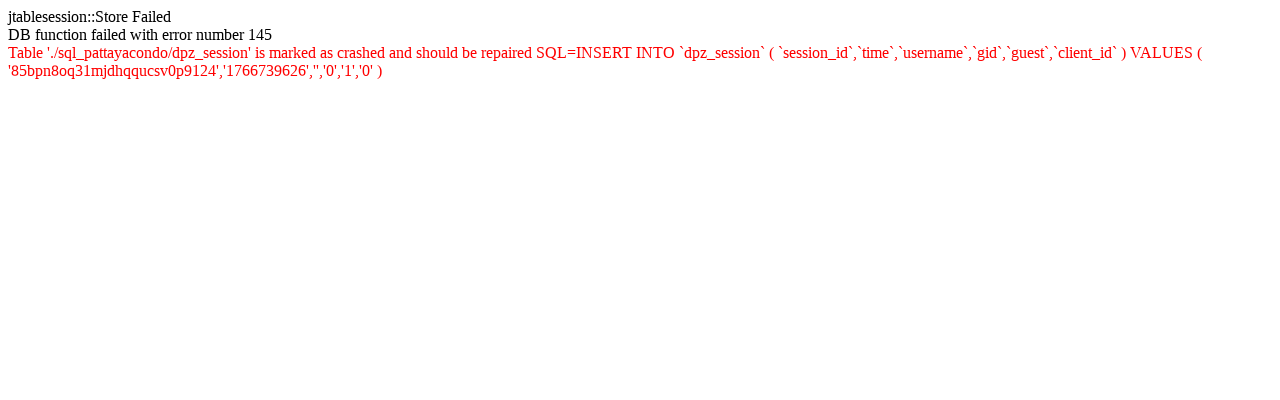

--- FILE ---
content_type: text/html
request_url: http://pattayacondo.tgu1.com/for-sale-villas-houses/central-pattaya/pattaya-property/thailand/1507-for-sale-twin-house-in-central-park-ii-3bed/3bath-central-pattaya
body_size: 290
content:
jtablesession::Store Failed<br />DB function failed with error number 145<br /><font color="red">Table './sql_pattayacondo/dpz_session' is marked as crashed and should be repaired SQL=INSERT INTO `dpz_session` ( `session_id`,`time`,`username`,`gid`,`guest`,`client_id` ) VALUES ( '85bpn8oq31mjdhqqucsv0p9124','1766739626','','0','1','0' )</font>